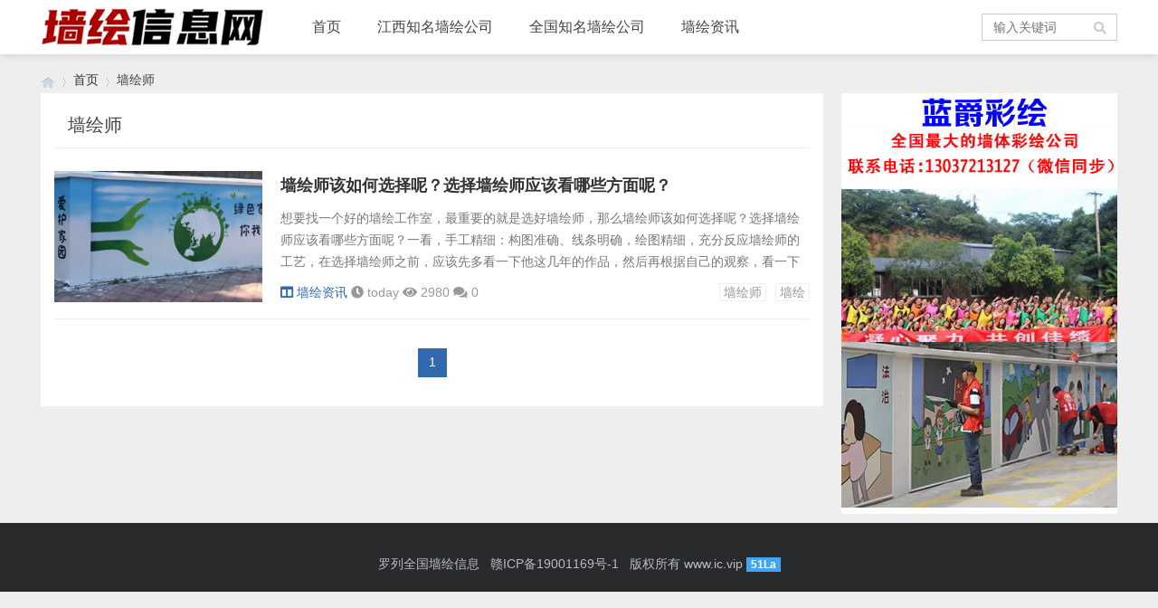

--- FILE ---
content_type: text/html; charset=utf-8
request_url: http://www.eee1588.cn/tags-26.html
body_size: 3032
content:
<!doctype html>
<html>
<head>
<meta charset="utf-8">
<meta name="renderer" content="webkit">
<meta http-equiv="X-UA-Compatible" content="IE=edge">
	<meta name="viewport" content="width=device-width,minimum-scale=1,initial-scale=1">
	<title>墙绘师_南昌墙绘</title>
	<meta name="Keywords" content="">
	<meta name="description" content="">

<link rel="stylesheet" type="text/css" href="http://www.eee1588.cn/zb_users/theme/qk_zhuan/style/qk_style.css" />
<link href="http://www.eee1588.cn/zb_users/theme/qk_zhuan/style/css/fontawesome-all.min.css" rel="stylesheet">
 
<script src="http://www.eee1588.cn/zb_system/script/jquery-2.2.4.min.js" type="text/javascript"></script>
<script src="http://www.eee1588.cn/zb_system/script/zblogphp.js" type="text/javascript"></script>
<script src="http://www.eee1588.cn/zb_system/script/c_html_js_add.php" type="text/javascript"></script>

<style>

body{background:url(""); background-color:#EEEEEE}
.heaferys{background-color:#FFFFFF;}.nav li:hover>a{background-color:#EEEEEE;}.nav li.active>a{background-color:#EEEEEE;}.nav ul ul{background-color:#EEEEEE;}.nav ul li:hover>ul{background-color:#EEEEEE;}.nav ul ul li:hover{background-color:#EEEEEE;}.qk_ibox3_z_bt p{color:#444444;}.qk_ibox3_z_bt em{background:#444444;}.widget h4{ color:#444444;}.widget h4::before{background-color:#444444;}.qk_onebox_zhong_tbt em h1{background:#444444;}.qk_onebox_zhong_tbt em h2{color:#444444;}.qk_ibox3_z_btgg em{background:#444444;}.qk_ibox3_z_btgg p{color:#444444;}.hometab .title li.active a{color:#444444;}.hometab .title li.active a{border-bottom:2px solid #444444;}.search{background-color:#FFFFFF;}
</style>

<link rel="shortcut icon" href="http://www.eee1588.cn/zb_users/upload/2020/09/202009021599022666537751.png" type="image/x-icon">
</head>	<body>

<div id="header" class="dhsd heaferys">
	<div class="header container">
		<div class="logo">
			<a href="http://www.eee1588.cn/" title="南昌墙绘"><img src="http://www.eee1588.cn/zb_users/upload/2020/09/202009151600147014550094.png" alt="南昌墙绘"></a>
		</div>
		<div id="monavber" class="nav heaferys" data-type="tag" data-infoid="26">
			<ul class="navbar">
				
				<li id="nvabar-item-index"><a href="http://www.eee1588.cn/">首页</a></li><li id="navbar-category-1"><a href="http://www.eee1588.cn/category-1.html">江西知名墙绘公司</a></li><li id="navbar-category-2"><a href="http://www.eee1588.cn/category-2.html">全国知名墙绘公司</a></li><li id="navbar-category-3"><a href="http://www.eee1588.cn/category-3.html">墙绘资讯</a></li>				
			</ul>
		</div>
		<div id="mnav"><i class="fa fa-bars"></i></div>
				 
		<div id="search"><i class="fa fa-search"></i></div>
		<div class="search">
			<form name="search" method="get" action="http://www.eee1588.cn/search.php?act=search">
				<input type="text" name="q" placeholder="输入关键词"/>
				<button type="submit" class="submit" value="搜索"><i class="fa fa-search"></i></button>
			</form>
		</div>
			</div>
</div>


<div class="qk_twonavq22 ds1190" id="qkfunava"></div>

<div class="lujing22">
<div id="pt" class="bm cl">
<div class="z">
<a href="http://www.eee1588.cn/" class="nvhm" title="南昌墙绘" target="_blank"></a> <em>&rsaquo;</em>
<a href="http://www.eee1588.cn/"  title="南昌墙绘" target="_blank">首页</a> 
 <em>&rsaquo;</em>墙绘师</div>
</div>
</div>
<div id="main">
	<div class="main container">
		<div class="mainl">
			<div class="list">
				<div class="title">
					<h1>墙绘师</h1>
									</div>
				<ul>
										
<li>
	<div class="img">
		<a href="http://www.eee1588.cn/post/21.html" title="墙绘师该如何选择呢？选择墙绘师应该看哪些方面呢？"><img src="http://www.eee1588.cn/zb_users/upload/2020/08/202008251598345517481192.jpg" alt="墙绘师该如何选择呢？选择墙绘师应该看哪些方面呢？"></a>
	</div>
	<div class="imgr">
		<h2><a href="http://www.eee1588.cn/post/21.html">墙绘师该如何选择呢？选择墙绘师应该看哪些方面呢？</a></h2>
		<p>想要找一个好的墙绘工作室，最重要的就是选好墙绘师，那么墙绘师该如何选择呢？选择墙绘师应该看哪些方面呢？一看，手工精细：构图准确、线条明确，绘图精细，充分反应墙绘师的工艺，在选择墙绘师之前，应该先多看一下他这几年的作品，然后再根据自己的观察，看一下这个墙绘设计师是不是是符合自己要求的，切记盲从别人的看法，因为每个人的欣赏眼光不一样，所以选择一个好的墙绘师，就该实际认真观察。二看，色彩搭配：优秀墙绘设计师画出的色调具有与家居色彩完美融合在一起的感觉，合理的色彩搭配，舒适的视觉感受，才能让人看得舒心。一副好的墙绘壁画，十...</p>
		<div class="info">
			<span><a href="http://www.eee1588.cn/category-3.html"><i class="fa fa-columns"></i>墙绘资讯</a></span>
			<span><i class="fa fa-clock-o"></i>today</span>
			<span><i class="fa fa-eye"></i>2980</span>
			<span><i class="fa fa-comments"></i>0</span>
			<span class="tag"><a href="http://www.eee1588.cn/tags-26.html">墙绘师</a><a href="http://www.eee1588.cn/tags-2.html">墙绘</a></span>		</div>
	</div>
</li>				</ul>
				
				
<div class="pagebar">
						<span>1</span>
					</div>
			</div>
		</div>
		<!--@ mainl-->
		
<div class="mainr">
<div><img src="/zb_users/theme/qk_zhuan/banner5.jpg" width="308" height="100%"></div>
	    	    </div>	</div>
</div>
            






<script type="text/javascript"> 
// JavaScript Document
function goTopEx(){
        var obj=document.getElementById("goTopBtn");
        function getScrollTop(){
                return document.documentElement.scrollTop || document.body.scrollTop;
            }
        function setScrollTop(value){
            if(document.documentElement.scrollTop){
                    document.documentElement.scrollTop=value;
                }else{
                    document.body.scrollTop=value;
                }
                
            }    
        window.onscroll=function(){getScrollTop()>0?obj.style.display="":obj.style.display="none";
                    var h=document.body.scrollHeight - getScrollTop() - obj.offsetTop - obj.offsetHeight;
                    obj.style.bottom=0+"px";
                    if(h<350){
                        obj.style.bottom=340+"px";
                        obj.style.top="auto";
                    }

        
        }
        obj.onclick=function(){

            var goTop=setInterval(scrollMove,10);
            function scrollMove(){
                    setScrollTop(getScrollTop()/1.1);
                    if(getScrollTop()<1)clearInterval(goTop);

                }
        }
    }

</script> 
<!--向上 -->
 
<div id="jz52top" >
      <span>
         <DIV style="DISPLAY: none" id="goTopBtn" ><a title="返回顶部" class="jz52topa" ><b>返回顶部</b></a></DIV>
      </span>
      <SCRIPT type=text/javascript>goTopEx();</SCRIPT>
    
            
</div>
<!--向上完 -->
           
			   
		<!-- 底部广告-->	   
			   
			                 		 <!-- 底部广告-->			   
			   
			   



<div id="footer">
	<div class="footer container">
				<div class="fnav">
					</div>		<span>罗列全国墙绘信息&nbsp;&nbsp; <a href="https://beian.miit.gov.cn/" target="_blank">赣ICP备19001169号-1</a>&nbsp;&nbsp; 版权所有 <a href="https://www.ic.vip/" title="IC">www.ic.vip</a> <script type="text/javascript" src="https://js.users.51.la/20952145.js"></script>
<script>
var _hmt = _hmt || [];
(function() {
  var hm = document.createElement("script");
  hm.src = "https://hm.baidu.com/hm.js?551865cff2d93fb5c63ffb02e3d96cce";
  var s = document.getElementsByTagName("script")[0]; 
  s.parentNode.insertBefore(hm, s);
})();
</script>

		</span>
	</div>
</div>





<script src="http://www.eee1588.cn/zb_users/theme/qk_zhuan/script/common.min.js" type="text/javascript"></script>
<script></script>
</body>
</html><!--23.96 ms , 9 query , 1012kb memory , 0 error-->